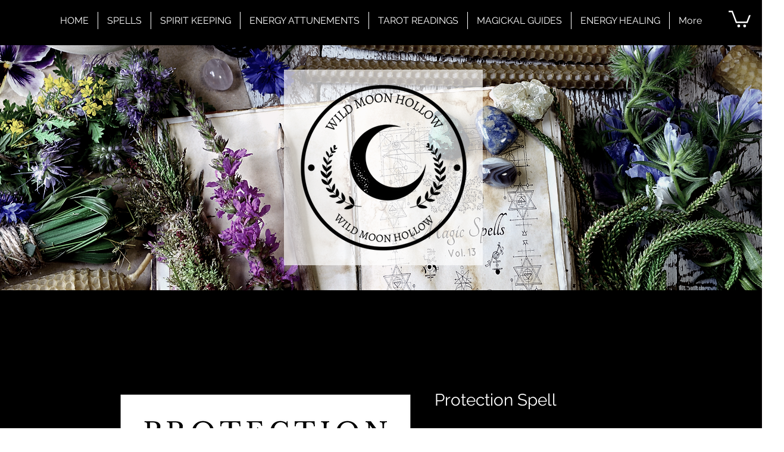

--- FILE ---
content_type: application/javascript
request_url: https://static.parastorage.com/services/form-app/1.2175.0/client-viewer/form-app-header.chunk.min.js
body_size: 1670
content:
"use strict";(("undefined"!=typeof self?self:this).webpackJsonp__wix_form_app=("undefined"!=typeof self?self:this).webpackJsonp__wix_form_app||[]).push([[8353],{35105:(e,t,n)=>{n.r(t),n.d(t,{default:()=>c});var r=n(27762),s=n.n(r),o=n(17966),i=n(89054),d=n(51861),a=n(69124);const l={customStyles:(0,i.DJ)()},c=e=>{let{content:t,maxShownParagraphs:n,id:r,FieldLayout:c}=e;const u=(0,i.Xy)(l),{displayedContent:E,isTruncated:L,isTruncateButtonShown:J,toggleTruncate:f}=(0,d.N)(t,n);return s().createElement(c,{fieldId:r},s().createElement(o.Z,{content:E,customTheme:u}),J&&s().createElement(a.l,{isTruncated:L,onClick:f}))}},69124:(e,t,n)=>{n.d(t,{l:()=>c});var r=n(27762),s=n.n(r),o=n(68771),i=n(91190),d="smbBLkK";var a=n(96080),l=n(97333);const c=e=>{let{isTruncated:t,onClick:n}=e;const{t:r}=(0,a.$G)(),c=r(t?"field.rich-text.read-more-button.label":"field.rich-text.read-less-button.label"),u=t?l.D.TOGGLE_TRUNCATE_BUTTON_READ_MORE:l.D.TOGGLE_TRUNCATE_BUTTON_READ_LESS;return s().createElement(o.A,{priority:i.Q.primary,onClick:n,className:d,"data-hook":u},c)}},51861:(e,t,n)=>{n.d(t,{N:()=>b});var r=n(27762),s=n(88725),o=n(13499),i=n(3316),d=n(78393),a=n(65641),l=n(7362),c=n(56249),u=n(69743),E=n(97721),L=n(28198);const J=[l.J.APP_EMBED,l.J.AUDIO,l.J.BUTTON,l.J.CODE_BLOCK,l.J.DIVIDER,l.J.EMBED,l.J.EXTERNAL,l.J.FILE,l.J.GALLERY,l.J.GIF,l.J.HEADING,l.J.HTML,l.J.IMAGE,l.J.LINK_PREVIEW,l.J.PARAGRAPH,l.J.POLL,l.J.VIDEO],f=e=>t=>{const n=[];var r;return(r=(t,r)=>{e(t,r)&&n.push(t)},({nodes:e})=>{const t=(e,t)=>e.map((e,n,r)=>[e,{parents:t,previousSibling:r[n-1]}]);let n=t(e??[],[]);for(;n.length;){const[e,s]=n.shift();r(e,s);const o=[e,...s.parents];n=[...t(e.nodes||[],o),...n]}})(t),n},I=e=>{return t=e.type,[l.J.APP_EMBED,l.J.AUDIO,l.J.BUTTON,l.J.DIVIDER,l.J.EMBED,l.J.EXTERNAL,l.J.FILE,l.J.GALLERY,l.J.GIF,l.J.HTML,l.J.IMAGE,l.J.LINK_PREVIEW,l.J.POLL,l.J.VIDEO].includes(t);var t},T=e=>{return t=e.type,[l.J.CODE_BLOCK,l.J.HEADING,l.J.PARAGRAPH].includes(t);var t},p=e=>e.type===l.J.PARAGRAPH&&0===e.nodes?.length,m=e=>e.type===l.J.TEXT,_=e=>e.id,h=e=>(0,u.K)(e).map(({textData:e})=>e?.text??"").get().flat().join("").split(" ").filter(e=>""!==e),A=e=>(0,u.K)(e).map(({textData:e})=>e?.text?.length??0).get().flat().reduce((e,t)=>e+t,0),P=(0,o.ls)(h,s.dp),O=e=>(0,o.zG)([e,e],d.Pd(P,_)),D=(e,t)=>{if(P(e)===t)return e;const n=h(e).slice(0,t).join(" ").length,r=e.nodes?.filter(m).map(A)??[],s=r.reduce(([e,t],n)=>[[...e,Math.min(n,t)],Math.max(t-n,0)],[[],n])[0],o=e=>s[e]>0&&s[e]<r[e]||s[e]>0&&0===s[e+1],i=e.nodes?.filter(m).map((e,t)=>({...e,textData:{...e.textData,decorations:e.textData?.decorations??[],text:e.textData?.text?.slice(0,s[t]).concat(o(t)?"\u2026":"")??""}})).filter(e=>e.textData?.text?.length)??[];return{...e,nodes:i}},y=e=>!p(e)&&J.includes(e.type),g=e=>t=>(0,o.zG)((0,u.K)(t.nodes??[]).filter((0,c.xD)([T,(0,i.ff)(p)])).get(),s.UI(O),(e=>t=>t.reduce(([e,t],[n,r])=>[[...e,[n,Math.min(t,r)]],Math.max(t-r,0)],[[],e])[0])(e),L.s,(e=>t=>(0,E.P)(e).filter(e=>Object.keys(t).includes(e.id)).set(e=>0===t[e.id]?[]:[D(e,t[e.id])]))(t)),B=e=>t=>(0,E.P)(e).set(e=>t.includes(e.id)?[]:[e]),G=e=>(0,E.P)(e).filter(e=>[l.J.LIST_ITEM,l.J.ORDERED_LIST,l.J.BULLETED_LIST,l.J.BLOCKQUOTE,l.J.TABLE,l.J.COLLAPSIBLE_LIST].includes(e.type)).set(e=>0===e.nodes?.length||e.type===l.J.LIST_ITEM&&e.nodes.every(e=>0===e.nodes.length)?[]:[e]),C=e=>(0,E.P)(e).filter(e=>[l.J.COLLAPSIBLE_ITEM_TITLE,l.J.COLLAPSIBLE_ITEM_BODY].includes(e.type)).set(e=>e.nodes&&0!==e.nodes.length?[e]:[]),S=e=>(0,E.P)(e).filter(e=>e.type===l.J.COLLAPSIBLE_ITEM).set(e=>{if(!e.nodes||0===e.nodes.length)return[];return t=e,Boolean(t.nodes&&t.nodes.some(e=>e.type===l.J.COLLAPSIBLE_ITEM_TITLE)&&t.nodes.some(e=>e.type===l.J.COLLAPSIBLE_ITEM_BODY))?[e]:[];var t}),R=e=>(0,E.P)(e).filter(e=>e.type===l.J.COLLAPSIBLE_LIST).set(e=>e.nodes&&0!==e.nodes?.length?[e]:[]),x=e=>(0,o.zG)(e,C,S,R),M=e=>(0,E.P)(e).filter(e=>[l.J.TABLE_ROW,l.J.COLLAPSIBLE_ITEM].includes(e.type)).set(e=>e.nodes?.every(e=>0===e.nodes?.length)?[]:[e]),v=e=>(0,o.zG)(e,f((e,{previousSibling:t})=>!!(p(e)&&t&&p(t))),e=>e.map(_),B(e)),N=(e,t,n)=>{const{nodeCount:r,wordCount:s,maxPlugins:i}=(e=>({nodeCount:1/0,wordCount:1/0,maxPlugins:1/0,...e}))(t),[d,l]=(e=>{const t=new Set;return[(0,E.P)(e).filter(e=>!e.id&&!m(e)).set(e=>{const n=(0,a.O)();return t.add(n),[{...e,id:n}]}),t]})(e),c=(0,o.zG)(d,(L=i,e=>(0,o.zG)((0,u.K)(e?.nodes??[]).filter(I).map(_).get().slice(L),B(e))),((e,t)=>n=>(0,o.zG)(n,f(t),t=>t.slice(e).map(_),B(n)))(r,n?.selectCountableNodes||y),g(s),M,G,x,n?.keepEmptyParagraphs?o.yR:v);var L;return((e,t)=>(0,E.P)(e).filter(e=>t.has(e.id)).set(e=>[{...e,id:""}]))(c,l)};function b(e,t){const[n,s]=(0,r.useState)(!0);return{displayedContent:t&&n?N(e,{nodeCount:t}):e,isTruncated:!!t&&n,isTruncateButtonShown:!!t&&e.nodes.length>t,toggleTruncate:function(){s(e=>!e)}}}},97721:(e,t,n)=>{n.d(t,{P:()=>J});var r=n(13499),s=n(7362),o=n(88725),i=n(59652),d=n(9261),a=n(65641);const l=(e,t)=>n=>{class s{constructor(e,t){this.tree=e,this.traversal=t}filter(e){return new s(this.tree,this.traversal.composePrism(d.p1.fromPredicate(e)))}set(e){return(0,r.zG)(this.traversal.asFold().getAll(this.tree),o.UI(e=>e._modId),c(this.tree,e))}}const l=e=>Array.isArray(e)?e:o.of(e),c=(e,n)=>s=>i.g_((e,o)=>({...e,...t(o.reduce((e,t)=>{return(0,r.zG)(t,((e,t)=>n=>{const{_modId:r,...s}=n,o=s;return e.includes(r)?t(o):o})(s,n),l,(o=e,e=>[...o,...e]));var o},[]))}))(e),u=i.Vi(n,t=>[{...t,_modId:(0,a.O)()},e(t)]);return new s(u,(0,d.Bd)(i.G_)())},c=e=>e.nodes??[],u=e=>({nodes:e}),E=e=>({id:"root",type:s.J.UNRECOGNIZED,nodes:e.nodes}),L=e=>function(t){const n={modifier:t};return{filter(e){return n.modifier=t.filter.bind(n.modifier)(e),n.modifier.set=this.set,n.modifier.filter=this.filter,n.modifier},set(r){const s=t.set.bind(n.modifier)(r);return{...e,nodes:s.nodes}}}},J=e=>(0,r.zG)(e,E,l(c,u),L(e))},65641:(e,t,n)=>{n.d(t,{O:()=>s});var r=n(17607);function s(e=""){return`${Math.random().toString(36).substr(2,5)}${r.uniqueId(e)}`}}}]);
//# sourceMappingURL=form-app-header.chunk.min.js.map